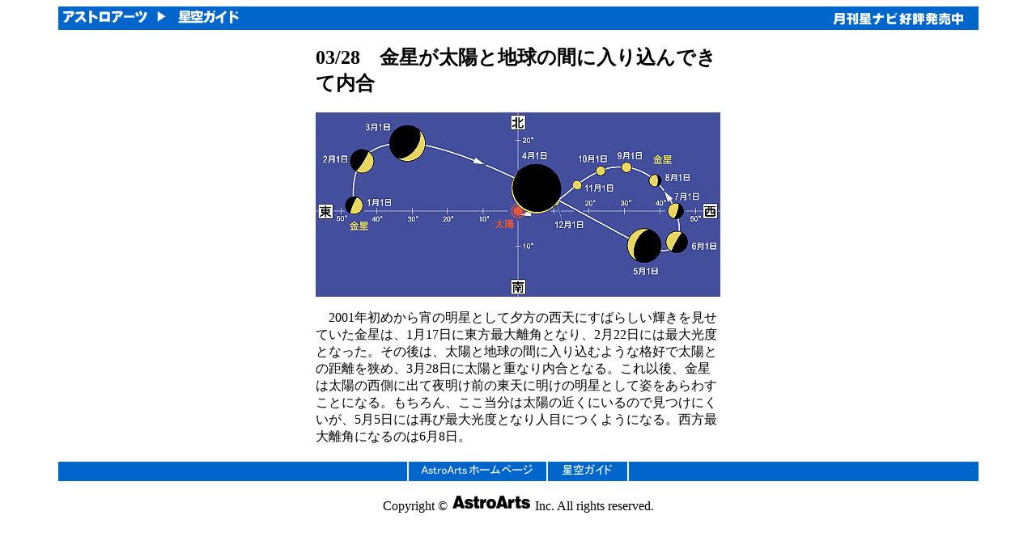

--- FILE ---
content_type: text/html
request_url: https://www.astroarts.co.jp/alacarte/2001/200103/0328/index-j.shtml
body_size: 3052
content:
<HTML>  
<HEAD>
  <META HTTP-EQUIV="Content-Type" CONTENT="text/html;CHARSET=euc-jp">
  <TITLE>2001トピックス</TITLE>
  <LINK REV="made" HREF="mailto:webmaster@astroarts.co.jp">
  <META NAME="KEYWORDS" CONTENT="天文現象">

</HEAD>
<BODY BGCOLOR="#FFFFFF" TEXT="#000000">

<!-- header begin -->

<table summary="layout" width="90%" border="0" cellspacing="0" cellpadding="0" align="center">
<tr>
  <td bgcolor="#0066cc">
    <a href="/index-j.html"><img src="/alacarte/image/header-home.gif" alt="AstroArts" width="111" height="25" border="0"></a>
    <img src="/alacarte/image/header-arrow.gif" alt="&gt;&gt;" width="24" height="25" border="0">
    <a href="/alacarte/index-j.shtml"><img alt="星空ガイド" src="/alacarte/image/header-alacarte.gif" width="84" height="25" border="0"></a>
  </td>
  <td bgcolor="#0066cc" align="right">
    <a href="/hoshinavi/index-j.shtml"><img src="/image/header-hoshinavi.gif" alt="星ナビ" width="200" height="25" border="0"></a>
  </td>
</tr>
</table>

<!-- header end -->


<P><CENTER><TABLE WIDTH="504" BORDER="0" CELLSPACING="2" CELLPADDING="0">
  <TR>
    <TD>
      <H2>03/28　金星が太陽と地球の間に入り込んできて内合</H2>

      <P><IMG src="0328.jpg" WIDTH="500" HEIGHT="228" ALIGN="BOTTOM"
      BORDER="0"></P>

      <P>　2001年初めから宵の明星として夕方の西天にすばらしい輝きを見せていた金星は、1月17日に東方最大離角となり、2月22日には最大光度となった。その後は、太陽と地球の間に入り込むような格好で太陽との距離を狭め、3月28日に太陽と重なり内合となる。これ以後、金星は太陽の西側に出て夜明け前の東天に明けの明星として姿をあらわすことになる。もちろん、ここ当分は太陽の近くにいるので見つけにくいが、5月5日には再び最大光度となり人目につくようになる。西方最大離角になるのは6月8日。
    </TD>
  </TR>
</TABLE></CENTER>

<!-- footer begin -->

<table summary="layout" width="90%" border="0" cellspacing="0" cellpadding="0" align="center">
<tr>
  <td><br></td><!-- for spacing -->
</tr>
<tr>
  <td bgcolor="#0066cc">
    <table summary="layout" border="0" cellpadding="0" cellspacing="0" align="center">
    <tr>
      <td width="2" bgcolor="#ffffff"><br></td>
      <td>
        <font size="-1">　<a href="http://www.astroarts.co.jp/index-j.html"><img src="/alacarte/image/footer-home.gif" alt="AstroArtsホームページ" width="144" height="20" border="0" align="bottom" hspace="0" vspace="0"></a>　</font>
      </td>
      <td width="2" bgcolor="#ffffff"><br></td>
      <td>
        <font size="-1">　<a href="http://www.astroarts.co.jp/alacarte/index-j.shtml"><img src="/alacarte/image/footer-alacarte.gif" width="72" height="20" alt="星空ガイド" border="0" align="bottom" hspace="0" vspace="0"></a>　</font>
      </td>
      <td width="2" bgcolor="#ffffff"><br></td>
    </tr>
    </table>
  </td>
</tr>
</table>

<p align="center">Copyright &copy; <a href="http://www.astroarts.co.jp/index-j.html"><img src="/image/aslogowb.gif" alt=" AstroArts " align="bottom" width="100" height="20" border="0"></a> Inc. All rights reserved.</p>

<!-- footer end -->

</BODY>
</HTML>
